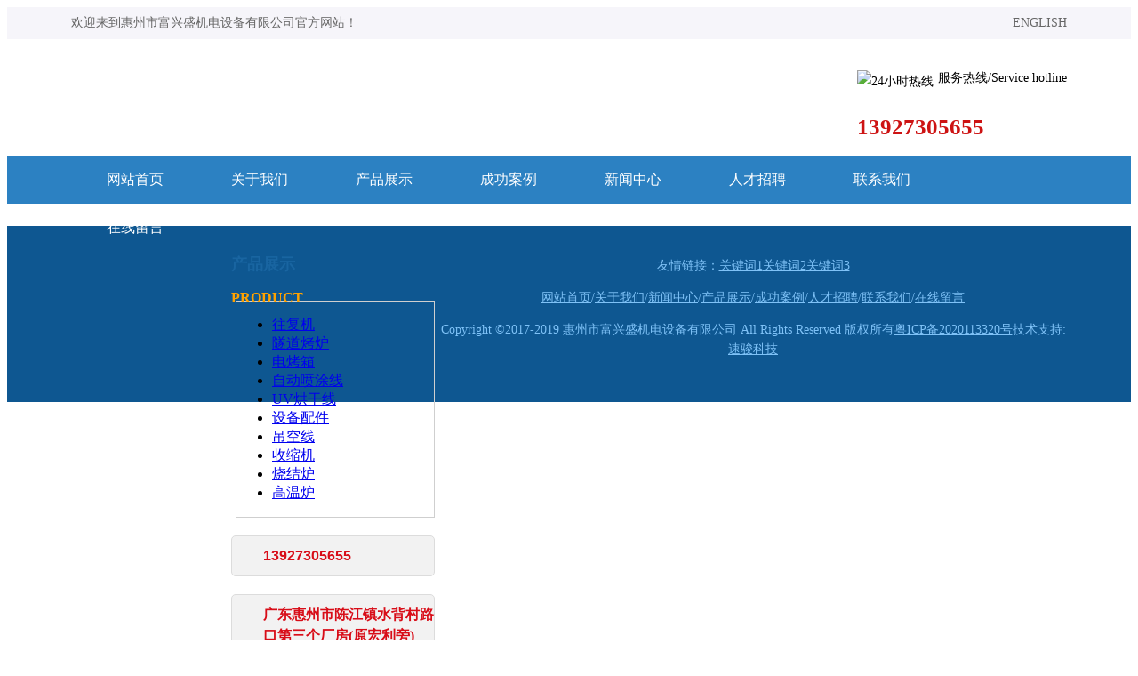

--- FILE ---
content_type: text/html
request_url: http://www.huizhoufuxingsheng.com/html/32.html
body_size: 5179
content:


<!DOCTYPE html>
<html xmlns="http://www.w3.org/1999/xhtml">
<head><title>
	收缩机-产品展示-惠州市富兴盛机电设备有限公司
</title><meta http-equiv="Content-Type" content="text/html; charset=utf-8" /><meta http-equiv="Pragma" content="no-cache" /><meta http-equiv="Cache-Control" content="no-cache" /><meta http-equiv="Expires" content="0" /><meta name="Author" content="Sjkj" /><link rel="Icon" type="image/x-icon" href="favicon.ico" /><link rel="Shortcut Icon" type="image/x-icon" href="favicon.ico" /><link rel="Stylesheet" type="text/css" href="css/base.css" /><link rel="Stylesheet" type="text/css" href="css/style.css" /><link rel="Stylesheet" type="text/css" href="css/masterpage1.css" />
    <style type="text/css">
        body {
            min-width: 1120px;
        }

        .top {
            color: #666666;
        }

            .top a {
                color: #666666;
            }

        .t_right .cn {
            width: 30px;
            height: 40px;
            float: left;
            padding-right: 4px;
            background-image: url(image/en.png);
            background-repeat: no-repeat;
            background-position: left center;
            background-size: 25px auto;
        }

        .head {
        }

        .nav {
            list-style: none;
            font-size: 16px;
        }

            .nav li {
                float: left;
                width: 140px;
                height: 100%;
            }

                .nav li a {
                    display: block;
                    width: 100%;
                    height: 100%;
                    color: #FFFFFF;
                    text-decoration: none;
                }

                    .nav li a:hover {
                        background-color: #1965A1;
                    }

            .nav .select a {
                background-color: #1965A1;
            }

        .foot {
            color: #FFFFFF;
        }

            .foot a {
                display: inline-block;
                width: 90px;
                height: 100%;
                text-align: center;
                color: #FFFFFF;
                border-style: solid;
                border-color: #452403;
                border-width: 0px 1px 0px 0px;
            }

        .bottom p {
            margin-top: 14px;
        }

        .bottom a {
            color: #7FC2F7;
        }
    </style>
    <script type="text/javascript" src="js/tool.js?n=10"></script>
    
    <link rel="Stylesheet" type="text/css" href="css/masterpage2.css" />
    <style type="text/css">
        .title_top {
            padding-top: 15px;
            font-size: 18px;
            font-weight: bold;
            color: #1965A1;
        }

        .title_bottom {
            text-transform: uppercase;
            font-weight: bold;
            color: #FFA200;
        }

        .info {
            width: 192px;
            height: auto;
            line-height: 24px;
            margin-top: 20px;
            padding-left: 35px;
            padding-top: 10px;
            padding-bottom: 10px;
            border-width: 1px 1px 1px 1px;
            border-style: solid;
            border-color: #DCDCDC;
            border-radius: 5px;
            background-image: url(image/address.png);
            background-repeat: no-repeat;
            background-position: 3px center;
            background-color: #F2F2F2;
            background-size: 28px 28px;
            text-align: left;
            font-weight: bold;
            color: #D80D18;
        }

        .cp {
            display: block;
            float: left;
            width: 250px;
            height: auto;
            margin: 10px 11px 0px 12px;
            border-width: 5px 5px 5px 5px;
            border-style: solid;
            border-color: #FFFFFF;
            background-color: #F4F3F7;
            text-align: left;
            color: #333333;
        }

            .cp .pcontent {
                width: 234px;
                height: auto;
                padding: 8px 8px 8px 8px;
                font-size: 16px;
            }

                .cp .pcontent .ptitle {
                    width: 234px;
                    height: 36px;
                    line-height: 36px;
                }

            .cp:hover {
                border-color: #2C81C2;
                background-color: #2C81C2;
                text-decoration: none;
                color: #FFFFFF;
            }
        .tp img {
            max-width:100%;
        }
    </style>
    <script type="text/javascript" src="js/masterpage2.js"></script>
    <script type="text/javascript">
        
    </script>
    
    <meta name="Keywords" content="收缩机" />
    <meta name="Description" content="收缩机" />
    <style type="text/css">
        
    </style>
    <script type="text/javascript">
        var banners = [{ src: "image/_dt1.jpg", title: "收缩机", href: "", target: "", follow: false }];
    </script>


    <script type="text/javascript">var indexTitle = "惠州市富兴盛机电设备有限公司".replace(/&nbsp;/g, " ");</script>
    <script type="text/javascript" src="js/masterpage1.js"></script>
    <script type="text/javascript">
        
    </script>
    <div id="wx_pic" style="display: none;">
        <img src="wechat.jpg" alt="微信分享图标" />
    </div>
    </head>
<body>
    <!-- QQ弹窗Start -->
    <!-- 注意：id="qqmsn"和position:absolute;及display:none;不要动 -->
    <!--
    <script type="text/javascript" src="js/qqmsn.js"></script>
    <div id="qqmsn" style="width:120px; height:auto; background-color:#FFFFFF; border-style:solid; border-color:#38A5E6; border-width:2px 2px 2px 2px; position:absolute; right:35px; top:130px; z-index:20; display:none;">
        <a href="javascript:qqmsnClose();" style="display:block; width:100%; height:32px; background-image:url('image/qqmsn_top.png'); background-position:center center; background-repeat:no-repeat;"></a>
        
        <img src="image/ewm.png" style="width:100%; height:auto; margin-top:5px;" alt="惠州市富兴盛机电设备有限公司" />
    </div>
    -->
    <!-- QQ弹窗End -->
    <div class="top" style="width: 100%; height: 36px; line-height: 36px; background-color: #F6F5FA;">
        <div style="width: 1120px; height: 100%; margin: 0 auto; font-size: 14px;">
            <div style="width: 560px; height: 100%; float: left; text-align: left;">
                欢迎来到惠州市富兴盛机电设备有限公司官方网站！
            </div>
            <div style="width: 380px; height: 100%; float: right; text-align: right;">
                <div class="t_right" style="max-width: 600px; height: 100%; float: right; text-align: right; overflow: hidden;">
                    <a href="http://en.huizhoufuxingsheng.com/"><i class="cn"></i>ENGLISH</a><div class="clear"></div>
                </div>
            </div>
            <div class="clear"></div>
        </div>
    </div>
    <div class="head" style="width: 100%; height: 115px; line-height: 115px;">
        <div style="width: 1120px; height: 100%; margin: 0 auto;">
            <a href="/html/1.html" style="display: block; width: 850px; height: 100%; float: left; background-image: url('/ueditor/net/upload/image/20191016/6370683649831648968629090.png'); background-position: left center; background-repeat: no-repeat; text-align: left; text-indent: 170px; font-family: 'SimLi'; font-size: 30px; color: #1A468D; font-weight: bold; text-decoration: none;" title="惠州市富兴盛机电设备有限公司"></a>
            <div style="max-width: 250px; height: 84px; line-height: 26px; margin-top: 31px; float: right; text-align: left; font-size: 14px;">
                <img src="image/tell.png" style="vertical-align: sub; padding-right: 5px;" alt="24小时热线" />服务热线<span class="split">/</span>Service hotline
                <p style="font-size: 25px; font-weight: bold; color: #CD1313;">13927305655</p>
            </div>
            <div class="clear"></div>
        </div>
    </div>
    <div style="width: 100%; height: 54px; line-height: 54px; background-color: #2C81C2;">
        <div style="width: 1120px; height: 100%; margin: 0 auto;">
            <ul class="nav">
                <!-- 导航栏样式必须以“nav”命名 -->
                <li><a href="/html/1.html">网站首页</a></li>
                <li><a href="/html/2.html">关于我们</a></li>
                <li><a href="/html/3.html">产品展示</a></li>
                <li><a href="/html/4.html">成功案例</a></li>
                <li><a href="/html/5.html">新闻中心</a></li>
                <li><a href="/html/6.html">人才招聘</a></li>
                <li><a href="/html/7.html">联系我们</a></li>
                <li><a href="/html/8.html">在线留言</a></li>
            </ul>
        </div>
    </div>
    
    <div class="banner">
        <div id="banner_inner">
        </div>
    </div>
    <script type="text/javascript">
        /*** 启动滚动大图Start ***/
        // 参数解释:bannerStartup(大图id, 多久移动一次【单位：毫秒 这个值为“-1”则为不滚动】, 移动一次的时间【单位：毫秒 注意：这个值要被25除尽】);
        bannerStartup("banner_inner", -1, 500);
        /*** 启动滚动大图End ***/
    </script>
    

    <div style="width: 1120px; height: auto; margin: 25px auto;">
        <div style="width: 234px; height: auto; float: left;">
            
    <div style="width: 100%; height: 55px; line-height: 20px; padding-bottom: 11px; background-image: url('image/left_t.png'); background-repeat: no-repeat; background-position: center center;">
        <p class="title_top">产品展示</p>
        <p class="title_bottom">Product</p>
    </div>
    <div style="width: 222px; height: auto; margin: 0 auto; border-width: 1px 1px 1px 1px; border-style: solid; border-color: #CFCFCF;">
        <ul class='menu'><li><a href='/html/25.html' title='往复机'>往复机</a></li><li><a href='/html/26.html' title='隧道烤炉'>隧道烤炉</a></li><li><a href='/html/27.html' title='电烤箱'>电烤箱</a></li><li><a href='/html/28.html' title='自动喷涂线'>自动喷涂线</a></li><li><a href='/html/29.html' title='UV烘干线'>UV烘干线</a></li><li><a href='/html/30.html' title='设备配件'>设备配件</a></li><li><a href='/html/31.html' title='吊空线'>吊空线</a></li><li class='select'><a href='/html/32.html' title='收缩机'>收缩机</a></li><li><a href='/html/33.html' title='烧结炉'>烧结炉</a></li><li><a href='/html/34.html' title='高温炉'>高温炉</a></li></ul>
    </div>

            <div class="info" style="background-image: url('image/tell_n.png'); font-family: Arial; font-size: 16px;">
                13927305655
            </div>
            <div class="info">
                广东惠州市陈江镇水背村路口第三个厂房(原宏利旁)
            </div>
        </div>
        <div class="tp" style="width: 870px; height: auto; float: right; border-width: 1px 1px 1px 1px; border-style: solid; border-color: #D2D2D2;">
            
    <div style="width: 100%; height: 35px; line-height: 35px; border-bottom: 1px solid #D2D2D2; background-image: url('image/right_t.png'); background-repeat: repeat-x; background-position: center center;">
        <div style="float: left; width: 350px; height: 100%; margin-left: 10px; padding-left: 30px; text-align: left; font-size: 15px; font-weight: bold; color: #1965A1; overflow: hidden; white-space: nowrap; -o-text-overflow: ellipsis; text-overflow: ellipsis;">
            收缩机
        </div>
        <div class="address">
            <!-- 注意：地址栏是跟优化相关的，尽量每个网站的子页面都有地址栏 -->
            <div class="left">您的位置:</div>
            <div class="right">
                <a href="/html/1.html">网站首页</a><span class="split">&gt;</span><a href="/html/3.html">产品展示</a><span class="split">&gt;</span><a href="/html/32.html">收缩机</a>
            </div>
        </div>
        <div class="clear"></div>
    </div>
    <div style="width: 850px; min-height: 500px; margin: 0 auto;">
        <div style="width: 100%; min-height: 500px; line-height: 24px; position: relative; left: 0px; bottom: 0px; z-index: 0; padding-top: 10px; padding-bottom: 50px;">
            <a href='/html/10.html' class='cp' title='收缩机2'><div style='width:100%; height:190px;'><img src='/ueditor/net/upload/image/20191017/6370690854970221434857542.jpg' style='width:100%; height:100%;' alt='收缩机2' /></div><div class='pcontent'><div class='ptitle'>收缩机2</div></div></a><a href='/html/9.html' class='cp' title='收缩机1'><div style='width:100%; height:190px;'><img src='/ueditor/net/upload/image/20191016/6370684428919444562506240.jpg' style='width:100%; height:100%;' alt='收缩机1' /></div><div class='pcontent'><div class='ptitle'>收缩机1</div></div></a>
            <ul class='page'><li><a href='javascript:void(null);' class='prevPage' style='cursor:default;color:#AAAAAA;'>首页</a></li><li><a href='javascript:void(null);' class='prevPage' style='cursor:default;color:#AAAAAA;'>上一页</a></li><li class='p'><a href='/html/89.html' class='select'>1</a></li><li><a href='javascript:void(null);' class='nextPage' style='cursor:default;color:#AAAAAA;'>下一页</a></li><li><a href='javascript:void(null);' class='nextPage' style='cursor:default;color:#AAAAAA;'>尾页</a></li></ul>
            <div class="clear"></div>
        </div>
    </div>

        </div>
        <div class="clear"></div>
    </div>

    <div class="bottom" style="width: 100%; height: auto; padding-top: 20px; padding-bottom: 20px; background-color: #0E5791; text-align: center; font-size: 14px; color: #7FC2F7;">
        <div style="width: 1120px; height: auto; line-height: 22px; margin: 0 auto; padding-bottom: 14px;">
            <p style="margin-top: 0px; padding-top: 14px;">友情链接：<a href="/html/1.html">关键词1</a><span class="split"></span><a href="/html/1.html">关键词2</a><span class="split"></span><a href="/html/1.html">关键词3</a></p>
            <p class="navigation2"><a href="/html/1.html">网站首页</a><span class="split">/</span><a href="/html/2.html">关于我们</a><span class="split">/</span><a href="/html/5.html">新闻中心</a><span class="split">/</span><a href="/html/3.html">产品展示</a><span class="split">/</span><a href="/html/4.html">成功案例</a><span class="split">/</span><a href="/html/6.html">人才招聘</a><span class="split">/</span><a href="/html/7.html">联系我们</a><span class="split">/</span><a href="/html/8.html">在线留言</a></p>
            <p>Copyright ©2017-2019 惠州市富兴盛机电设备有限公司 All Rights Reserved 版权所有<span class="split"></span><a href="https://beian.miit.gov.cn/" target="_blank" rel="nofollow">粤ICP备2020113320号</a><span class="split"></span>技术支持:<a href="http://www.szsujun.com/" target="_blank" rel="nofollow">速骏科技</a></p>
        </div>
    </div>
</body>
</html>
